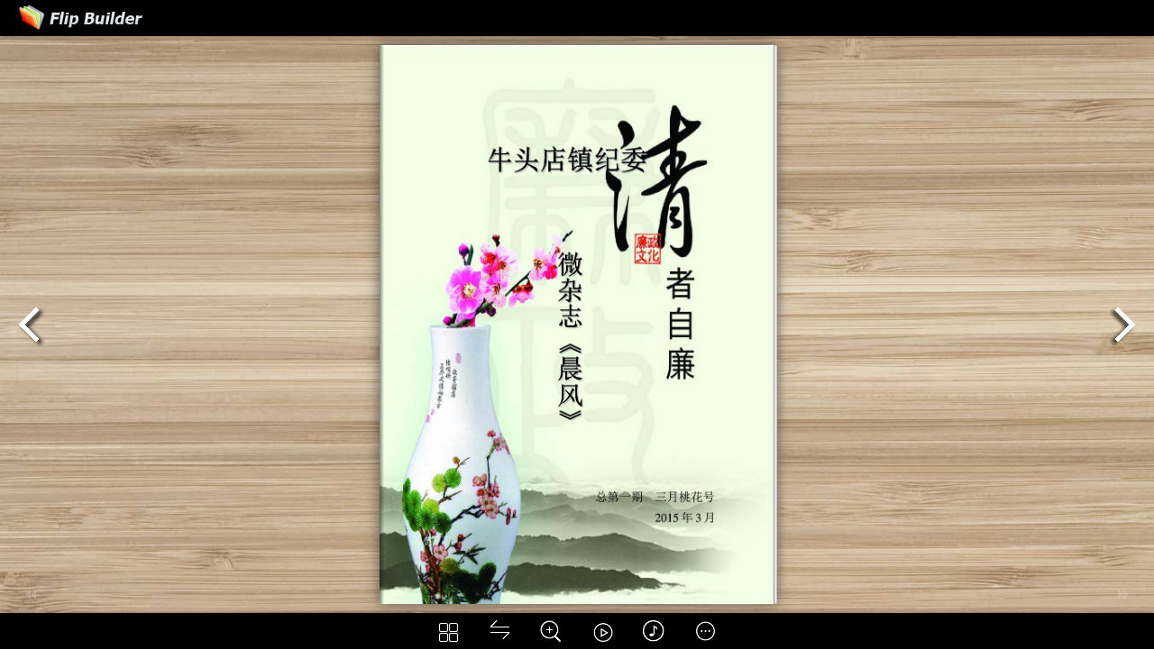

--- FILE ---
content_type: text/html
request_url: https://online.flipbuilder.com/bzwf/xmel/
body_size: 605
content:
<!DOCTYPE html PUBLIC "-//W3C//DTD XHTML 1.0 Transitional//EN" "http://www.w3.org/TR/xhtml1/DTD/xhtml1-transitional.dtd">
			<html xmlns="http://www.w3.org/1999/xhtml">
			<head>
            <link rel="canonical" href="https://online.flipbuilder.com/bzwf/xmel/mobile/index.html"/>
			<meta http-equiv="Content-Type" content="text/html; charset=utf-8" />
			<title>001 1657</title>
			<script type="text/javascript" src="https://static.flipbuilder.com/js/visitinfo.js" async></script></head>
			<script language="javascript" type="text/javascript">
			window.location.href="./mobile/index.html";
			</script>
			<body>
			请开启浏览器javascript功能，以保证页面的正常访问！！！
			</body>
			</html>

--- FILE ---
content_type: text/html
request_url: https://online.flipbuilder.com/bzwf/xmel/mobile/index.html
body_size: 665
content:
<!DOCTYPE html PUBLIC "-//W3C//DTD XHTML 1.0 Transitional//EN" "http://www.w3.org/TR/xhtml1/DTD/xhtml1-transitional.dtd">
<html xmlns="http://www.w3.org/1999/xhtml">
<head><link rel="canonical" href="https://online.flipbuilder.com/bzwf/xmel/mobile/index.html"/>

<meta http-equiv="Content-Type" content="text/html; charset=utf-8" />
<meta name="viewport" content="width=device-width, initial-scale=1.0, minimum-scale=1.0, maximum-scale=1.0, user-scalable=no">
<meta name="apple-mobile-web-app-capable" content="yes" />
<meta name="monitor-signature" content="monitor:player:html5">
 <meta name="apple-mobile-web-app-status-bar-style" content="black" />
 
<meta name="Keywords" content="" />
<meta name="Description" content="001 1657" />
<meta name="Generator" content="名编辑 2.2.3  at http://www.mingbianji.com" />
<link rel="image_src" href="../files/shot.png">
<meta name="og:image" content="../files/shot.png">
<meta property="og:image" content="../files/shot.png">
<title>001 1657</title>

<link rel="stylesheet" href="//static.anyflip.com/book/style/style.css" />
<link rel="stylesheet" href="//static.anyflip.com/book/style/player.css" />
<link rel="stylesheet" href="//static.anyflip.com/book/style/phoneTemplate.css" />

<script src="//static.anyflip.com/book/js/jquery-1.9.1.min.js"></script>

<script src="javascript/config.js"></script>



<script type="text/javascript" src="https://static.flipbuilder.com/js/visitinfo.js" async></script></head>	
<body>
	<script src="javascript/search_config.js"></script><script src="javascript/bookmark_config.js"></script>
<script src="//static.anyflip.com/book/js/LoadingJS.js"></script>

<script src="//static.anyflip.com/book/js/main.js"></script>

<link rel="stylesheet" href="//static.anyflip.com/book/style/template.css" />
<script type="text/javascript">

		
	var sendvisitinfo = function(type,page){};
</script>


</body><script type="text/javascript" src="/common/mcommon.js"></script>
</html>


--- FILE ---
content_type: text/javascript
request_url: https://online.flipbuilder.com/bzwf/xmel/mobile/javascript/config.js
body_size: 2635
content:
	var aliasConfig = {
appName : ["", "", ""],
totalPageCount : [],
largePageWidth : [],
largePageHeight : [],
normalPath : [],
largePath : [],
thumbPath : [],

ToolBarsSettings:[],
TitleBar:[],
appLogoIcon:["appLogoIcon"],
appLogoLinkURL:["appLogoLinkURL"],
bookTitle : [],
bookDescription : [],
ButtonsBar : [],
ShareButton : [],
ShareButtonVisible : ["socialShareButtonVisible"],
ThumbnailsButton : [],
ThumbnailsButtonVisible : ["enableThumbnail"],
ZoomButton : [],
ZoomButtonVisible : ["enableZoomIn"],
FlashDisplaySettings : [],
MainBgConfig : [],
bgBeginColor : ["bgBeginColor"],
bgEndColor : ["bgEndColor"],
bgMRotation : ["bgMRotation"],
backGroundImgURL : ["mainbgImgUrl","innerMainbgImgUrl"],
pageBackgroundColor : ["pageBackgroundColor"],
flipshortcutbutton : [],
BookMargins : [],
topMargin : [],
bottomMargin : [],
leftMargin : [],
rightMargin : [],
HTMLControlSettings : [],
linkconfig : [],
LinkDownColor : ["linkOverColor"],
LinkAlpha : ["linkOverColorAlpha"],
OpenWindow : ["linkOpenedWindow"],
searchColor : [],
searchAlpha : [],
SearchButtonVisible : ["searchButtonVisible"],

productName : [],
homePage : [],
enableAutoPlay : ["autoPlayAutoStart"],
autoPlayDuration : ["autoPlayDuration"],
autoPlayLoopCount : ["autoPlayLoopCount"],
BookMarkButtonVisible : [],
googleAnalyticsID : ["googleAnalyticsID"],
OriginPageIndex : [],	
HardPageEnable : ["isHardCover"],	
UIBaseURL : [],	
RightToLeft: ["isRightToLeft"],	

LeftShadowWidth : ["leftPageShadowWidth"],	
LeftShadowAlpha : ["pageShadowAlpha"],
RightShadowWidth : ["rightPageShadowWidth"],
RightShadowAlpha : ["pageShadowAlpha"],
ShortcutButtonHeight : [],	
ShortcutButtonWidth : [],
AutoPlayButtonVisible : ["enableAutoPlay"],	
DownloadButtonVisible : ["enableDownload"],	
DownloadURL : ["downloadURL"],
HomeButtonVisible :["homeButtonVisible"],
HomeURL:['btnHomeURL'],
BackgroundSoundURL:['bacgroundSoundURL'],
//TableOfContentButtonVisible:["BookMarkButtonVisible"],
PrintButtonVisible:["enablePrint"],
toolbarColor:["mainColor","barColor"],
loadingBackground:["mainColor","barColor"],
BackgroundSoundButtonVisible:["enableFlipSound"],
FlipSound:["enableFlipSound"],
MiniStyle:["userSmallMode"],
retainBookCenter:["moveFlipBookToCenter"]
};
var aliasLanguage={
frmPrintbtn:["frmPrintCaption"],
frmPrintall : ["frmPrintPrintAll"],
frmPrintcurrent : ["frmPrintPrintCurrentPage"],
frmPrintRange : ["frmPrintPrintRange"],
frmPrintexample : ["frmPrintExampleCaption"],
btnLanguage:["btnSwicthLanguage"]
}
;
	var bookConfig = {
	appName:'flippdf',
	totalPageCount : 0,
	largePageWidth : 1080,
	largePageHeight : 1440,
	normalPath : "files/page/",
	largePath : "files/large/",
	thumbPath : "files/thumb/",
	
	ToolBarsSettings:"",
	TitleBar:"",
	appLogoLinkURL:"",
	bookTitle:"FLIPBUILDER",
	bookDescription:"",
	ButtonsBar:"",
	ShareButton:"",
	
	ThumbnailsButton:"",
	ThumbnailsButtonVisible:"Show",
	ZoomButton:"",
	ZoomButtonVisible:"Yes",
	FlashDisplaySettings:"",
	MainBgConfig:"",
	bgBeginColor:"#cccccc",
	bgEndColor:"#eeeeee",
	bgMRotation:45,
	pageBackgroundColor:"#FFFFFF",
	flipshortcutbutton:"Show",
	BookMargins:"",
	topMargin:10,
	bottomMargin:10,
	leftMargin:10,
	rightMargin:10,
	HTMLControlSettings:"",
	linkconfig:"",
	LinkDownColor:"#808080",
	LinkAlpha:0.5,
	OpenWindow:"_Blank",

	BookMarkButtonVisible:'true',
	productName : 'Demo created by Flip PDF',
	homePage : 'http://www.flipbuilder.com/',
	isFlipPdf : "true",
	TableOfContentButtonVisible:"true",
	searchTextJS:'javascript/search_config.js',
	searchPositionJS:undefined
};
	
	
	;bookConfig.barColor="0x000000";bookConfig.toobarClear="No";bookConfig.showToolBarBevel="Hide";bookConfig.appLogoIcon="../files/extfiles/appLogoIcon.png";bookConfig.homeButtonVisible="Hide";bookConfig.btnHomeURLTarget="Self";bookConfig.aboutButtonVisible="Hide";bookConfig.fullButtonVisible="Show";bookConfig.tryFullScreenInteractive="No";bookConfig.helpButtonVisible="Show";bookConfig.helpContentFileURL="../files/extfiles/helpContentFileURL.png";bookConfig.enablePrint="Yes";bookConfig.printCurrentPageAsDefault="No";bookConfig.enableFlipSound="Enable";bookConfig.bacgroundSoundLoop="-1";bookConfig.bgSoundVol="-1";bookConfig.flipSoundVol="-1";bookConfig.enableZoomIn="Yes";bookConfig.showSinglePageFirst="No";bookConfig.minZoomWidth="700";bookConfig.maxZoomWidth="1400";bookConfig.zoomPageDoublePageMode="Yes";bookConfig.searchButtonVisible="Show";bookConfig.searchHightlightColor="0xffff00";bookConfig.searchMinialLen="3";bookConfig.isLogicAnd="No";bookConfig.shareWithEmailButtonVisible="Show";bookConfig.btnShareWithEmailBody="{link}";bookConfig.languageSetting="Chinese;English";bookConfig.langaugeChangeable="Yes";bookConfig.enableAutoPlay="Yes";bookConfig.autoPlayDuration="9";bookConfig.autoPlayLoopCount="1";bookConfig.autoPlayAutoStart="No";bookConfig.drawAnnotationsButtonVisible="Disable";bookConfig.bookmarkButtonVisible="Hide";bookConfig.enablePageBack="Show";bookConfig.enablePageForward="Show";bookConfig.selectionTextVisible="Enable";bookConfig.UIBtnIconColor="0xECF5FB";bookConfig.bigNavButtonColor="0xC0C0C0";bookConfig.thicknessWidthType="Thinner";bookConfig.thicknessColor="0xffffff";bookConfig.hotSpotWidthType="Normal";bookConfig.backgroundAlpha="1";bookConfig.moveFlipBookToCenter="Yes";bookConfig.flipBookHelpFlipEnable="True";bookConfig.enableMouseDownToFlip="True";bookConfig.showMouseTraceAtFirstPage="True";bookConfig.openThumbInit="False";bookConfig.tmplPreloader="Default";bookConfig.restorePageVisible="No";bookConfig.flashMenuSetting="Default";bookConfig.UIBtnFontColor="0xC6C6C6";bookConfig.UIBtnFont="Tahoma";bookConfig.UIBtnPageIndexFontColor="0x000000";bookConfig.normalTextColor="0xffffff";bookConfig.hightLightColor="0xA4B3F3";bookConfig.bgBeginColor="0xE2E2E2";bookConfig.bgEndColor="0xE2E2E2";bookConfig.bgMRotation="90";bookConfig.mainbgImgUrl="../files/extfiles/mainbgImgUrl.jpg";bookConfig.mainbgImgPosition="Scale to fit";bookConfig.mainColor="0xE8E8E8";bookConfig.thumbSelectedColor="0xFF8000";bookConfig.pageBackgroundColor="0xE8E8E8";bookConfig.pageWidth="595.22";bookConfig.pageHeight="842";bookConfig.leftPageShadowWidth="90";bookConfig.rightPageShadowWidth="55";bookConfig.pageShadowAlpha="0.6";bookConfig.coverPageShowShadow="Show";bookConfig.isRightToLeft="No";bookConfig.isTheBookOpen="No";bookConfig.isHardCover="No";bookConfig.coverBorderWidth="8";bookConfig.coverBorderColor="0x572F0D";bookConfig.showOutterCoverBoarder="Yes";bookConfig.hardCoverBorderRounded="8";bookConfig.hardCoverSpinShow="Show";bookConfig.enableFastFlip="Enable";bookConfig.enableShowingFastFlipPageIndexIcon="Show";bookConfig.pageFlippingTime="0.6";bookConfig.mouseWheelTurnPage="Yes";bookConfig.userSmallMode="Yes";bookConfig.maxWidthToSmallMode="400";bookConfig.maxHeightToSmallMode="300";bookConfig.flipBookMarginWidth="20";bookConfig.flipBookMarginHeight="10";bookConfig.linkOverColor="0x800080";bookConfig.linkOverColorAlpha="0.2";bookConfig.linkOpenedWindow="Blank";bookConfig.linkEnableWhenZoom="Enable";bookConfig.totalPageCount=10;bookConfig.largePageWidth=1324;bookConfig.largePageHeight=1873;bookConfig.mainColor="#000000";bookConfig.FlipStyle="flip";bookConfig.BookMarkButtonVisible="false";bookConfig.bookTitle="001 1657";bookConfig.LinkDownColor="0x800080";bookConfig.LinkAlpha="0.2";bookConfig.OpenWindow="Blank";bookConfig.normalPath="../files/mobile/";bookConfig.largePath="../files/mobile/";bookConfig.productName="名编辑";bookConfig.homePage="http://www.mingbianji.com";bookConfig.UIBaseURL='//static.anyflip.com/book/';var language = [];;function orgt(s){ return binl2hex(core_hx(str2binl(s), s.length * chrsz));};bookConfig.thumbPath="../files/thumb/";; var pageEditor = [[],[],[],[],[],[],[],[],[],[]];
	
	if(bookConfig.languageSetting&&bookConfig.languageSetting!=""){
		bookConfig.language=bookConfig.languageSetting.split(";")[0];
	}
	
try{
	for(var i=0;pageEditor!=undefined&&i<pageEditor.length;i++){
		if(pageEditor[i].length==0){
			continue;
		}
		for(var j=0;j<pageEditor[i].length;j++){
			var anno=pageEditor[i][j];
			if(anno==undefined)continue;
			if(anno.overAlpha==undefined){
				anno.overAlpha=bookConfig.LinkAlpha;
			}
			if(anno.outAlpha==undefined){
				anno.outAlpha=0;
			}
			if(anno.downAlpha==undefined){
				anno.downAlpha=bookConfig.LinkAlpha;
			}
			if(anno.overColor==undefined){
				anno.overColor=bookConfig.LinkDownColor;
			}
			if(anno.downColor==undefined){
				anno.downColor=bookConfig.LinkDownColor;
			}
			if(anno.outColor==undefined){
				anno.outColor=bookConfig.LinkDownColor;
			}
			if(anno.annotype=='com.mobiano.flipbook.pageeditor.TAnnoLink'){
				anno.alpha=bookConfig.LinkAlpha;
			}
		}
	}
}catch(e){
}
try{
	$.browser.device = 2;
}catch(ee){
}


--- FILE ---
content_type: text/javascript
request_url: https://online.flipbuilder.com/bzwf/xmel/mobile/javascript/search_config.js
body_size: 3265
content:
var textForPages = ["总第一期 三月桃花号                2015 年 3 月","三月份打虎榜单  福建省副省长徐钢涉嫌严重违纪违法接受组织调查 山西省环境保护厅原厅长刘向东接受组织调查 昆明市委常委、副市长谢新松接受组织调查 中国石油天然气集团公司总经理廖永远被调查 上海市政府副秘书长戴海波接受组织调查 中国第一汽车集团公司董事长、党委书记徐建一被调 查 云南省委副书记仇和涉嫌严重违纪违法接受组织调查 四川省凉山州人大常委会党组副书记刘明书接受调查 新疆维吾尔自治区人大常委会原副主任栗智接受组织 调查 揭阳市人大常委会副主任陈延华接受组织调查 肇庆市政协副主席杨永接受组织调查 广西壮族自治区林业厅厅长、党组书记陈秋华被调查 云南省德宏州政协原主席孟必光接受组织调查 河北省委常委、秘书长景春华接受组织调查 黑龙江省肇源县委书记李延国接受组织调查 山西省国土资源厅原厅长李建功被\"双开\" 河南省委组织部巡视员郝天宇接受组织调查","陕西省廉政要闻  西安市周至县委副书记刘武周被开除党籍 西安市新城区科技产业办主任王助国被撤销党内职务 省纪律检查体制专项改革小组第二次会议召开 省纪委传达学习习近平总书记重要讲话和全国两会 精神 郭永平在对新任厅级领导干部进行集体廉政谈话 安康市住建局原局长唐志宏涉嫌严重违纪违法接受组 织调查 我省今年第一轮八个巡视组已全部“到岗” 西安理工大学校长刘丁等被处分","牛头店镇要闻  ★3 月 18 日，传达县纪委第五次全会精神，重点对两个责  任进行了学习  ★召开了纪委全会（扩大）会议，并通过了两个制度 ★签订了《廉政责任书》 ★《两个制度》全文如下","牛头店镇纪委函询制度      为切实履行镇纪委的党风廉政建设监督职 责，严格纪律监督，深化作风建设，强化教育监 督，提高行政效能，创新反腐倡廉制度，找到基 层监督的抓手，进一步发挥纪委的监督作用，本 着立足教育、着眼防范，加强主动监督、起到防 微杜渐的目的，特制定本制度。      一、 指导思想      以党的十八届三中、四中全会精神和中纪委 四次、五次全会精神为指导，深入贯彻落实中共 镇坪县纪委第十六届五次全会的精神，根据《党 章》，《镇坪县党风廉政建设监督责任书》的要求， 切实履行党风廉政建设纪委监督责任，强化监督 执纪问责，推进我镇的党风廉政建设和行政效能 建设，      二、函询对象      （一）镇机关所有工作人员；       （二）镇机关内设站所和机构；       （三）镇党委、机关党委及各人民团体；       （四）所辖各村领导班子及其成员；       三、函询范围       （一）对各项责任、工作任务、制度、纪律","等的落实执行情况。（如廉政灶制度、烤烟任务 落实情况、3+X 会审会签制度、党委领导班子对 辖区党风廉政的检查情况、村资镇监管制度等）    （二）对各项廉政及作风纪律的遵守情况。     （三）对党和政府工作的建言建议。     （四）其他需要函询的问题。       四、函询程序     1.由镇纪委发出《函询通知书》，当面送达被  函询人。2 被函询人根据函询通知书的时限要求， 自我做出书面汇报材料。3 被函询人向纪委领导、 镇党委班子或镇机关干部大会做出汇报。4 与会 者讨论是否通过汇报材料，如有整改落实的，镇 纪委履行后续监督职责。5 汇报材料计入个人廉 政档案。        五、函询纪律要求       （一）被函询人汇报的对象不得少于两人， 并做好谈话记录；       （二）接受汇报对象要注意方式方法，尊重、 维护约谈对象的合法权益；       （三）严格遵守保密纪律；       （四）接受函询者，要如实回答问题，不得 隐瞒、编造、歪曲事实和回避问题；","六、强化检查督办       函询结束后，镇纪委要组织力量进行跟踪督 办，对函询对象存在问题整改情况进行再监督， 对于通过函询后没有整改或整改不及时、不到位 以及敷衍应付的，对被函询单位和个人，坚决予 以组织处理或纪律处分。","牛头店镇纪委约谈制度        为切实履行镇纪委的党风廉政建设监督职责，严 格纪律监督，深化作风建设，强化教育监督，提高行 政效能，创新反腐倡廉制度，找到基层监督的抓手， 进一步发挥纪委的监督作用，本着立足教育、着眼防 范，加强主动监督、起到防微杜渐的目的，特制定本 制度。 一、 指导思想        以党的十八届三中、四中全会精神和中纪委四次、 五次全会精神为指导，深入贯彻落实中共镇坪县纪委 第十六届五次全会的精神，根据《党章》，《镇坪县党 风廉政建设监督责任书》的要求，切实履行党风廉政 建设纪委监督责任，强化监督执纪问责，推进我镇的 党风廉政建设。      二、约谈对象    （一）镇机关所有工作人员；    （二）镇机关内设站所和机构；    （三）镇党委、机关党委及各人民团体；    （四）所辖各村领导班子及其成员；     三、约谈范围     （一）有信访举报，但事实不清，证据不足，不足 以立案但应引起镇纪委警惕关注的。","（二）确实存在违纪行为，但是情节极其轻微的。    （三）在党风廉政建设责任制检查中发现问题较多、 群众来信来访反映较多、民主测评满意度较低的。    （四）不严格执行中央“八项规定”和有关廉洁自 律规定，以及领导干部分管范围内工作人员在作风、 效能、纪律等方面存在苗头性、倾向性问题的。    （五）发生违纪违法案件的。    （六）镇纪委认为其他需要约谈的情形。     四、约谈程序    1.由纪委提出约谈建议，报报镇党委书记批准。2. 确定需要实施约谈后，以镇纪委名义向被约谈对象送 达《约谈通知书》；3.被约谈对象需准备书面材料，在 规定的时间、地点进行约谈。4.镇纪委应听取约谈对 象关于相关问题的汇报，向约谈对象指出存在问题， 进行诫勉提醒并提出整改要求。5.约谈情况记入个人 廉政档案，并作为干部年度考核、评先评优、奖金发 放的参考依据。约谈不是处分处理措施，更不替代其 他组织处理、纪律处分措施。        五.约谈的基本要求       （一）约谈对象要如实地向约谈领导说明情况， 不得隐瞒、歪曲事实或者回避问题。要勇于进行自我 批评，认真总结经验教训，虚心接受批评教育，提高","廉洁从政的自觉性；    （二）坚持“实事求是、客观公正、正面教育、预  防为主”的原则，对涉及的内容需要保密的要保密；       （三）约谈时，相关人员须如实地做好记录，以  约谈对象的原话或原意为准，约谈结束后记录材料跟 约谈对象见面确认后归档。         六、强化监督查办       约谈结束后，约谈对象应当就约谈的问题提出整 改措施并形成书面材料于 15 个工作日内报镇纪委。镇 纪委对约谈对象整改落实情况进行跟踪督查，对措施 不实、整改不力的，按照有关规定予以责任追究。"];